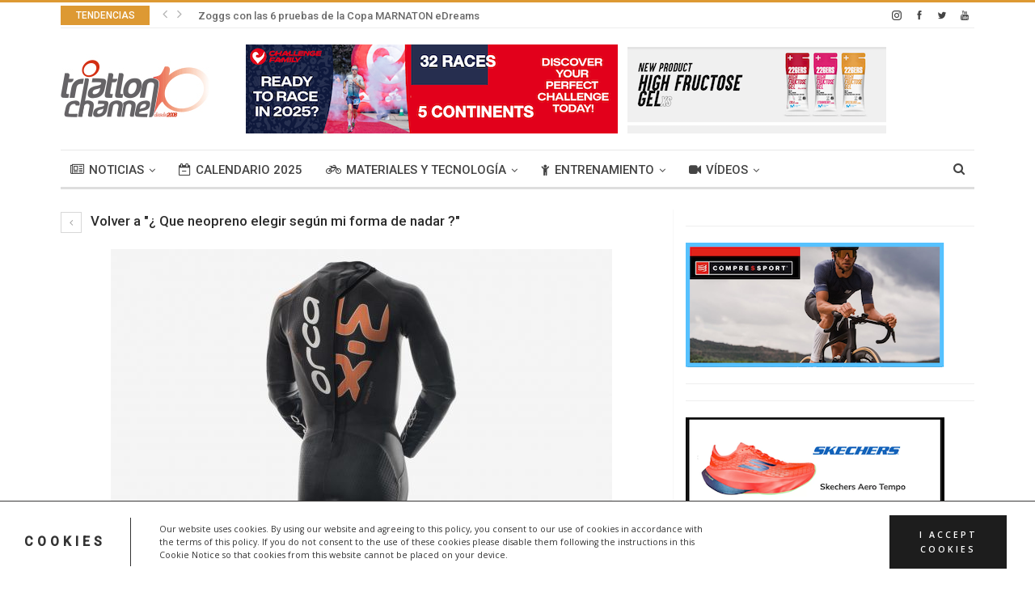

--- FILE ---
content_type: text/html; charset=utf-8
request_url: https://www.google.com/recaptcha/api2/anchor?ar=1&k=6LdA4sEgAAAAAAytEcR15UEW10UxzjGRKjHnu22c&co=aHR0cHM6Ly90cmlhdGxvbmNoYW5uZWwuY29tOjQ0Mw..&hl=en&v=PoyoqOPhxBO7pBk68S4YbpHZ&size=invisible&anchor-ms=20000&execute-ms=30000&cb=tyhayn2otxuy
body_size: 48650
content:
<!DOCTYPE HTML><html dir="ltr" lang="en"><head><meta http-equiv="Content-Type" content="text/html; charset=UTF-8">
<meta http-equiv="X-UA-Compatible" content="IE=edge">
<title>reCAPTCHA</title>
<style type="text/css">
/* cyrillic-ext */
@font-face {
  font-family: 'Roboto';
  font-style: normal;
  font-weight: 400;
  font-stretch: 100%;
  src: url(//fonts.gstatic.com/s/roboto/v48/KFO7CnqEu92Fr1ME7kSn66aGLdTylUAMa3GUBHMdazTgWw.woff2) format('woff2');
  unicode-range: U+0460-052F, U+1C80-1C8A, U+20B4, U+2DE0-2DFF, U+A640-A69F, U+FE2E-FE2F;
}
/* cyrillic */
@font-face {
  font-family: 'Roboto';
  font-style: normal;
  font-weight: 400;
  font-stretch: 100%;
  src: url(//fonts.gstatic.com/s/roboto/v48/KFO7CnqEu92Fr1ME7kSn66aGLdTylUAMa3iUBHMdazTgWw.woff2) format('woff2');
  unicode-range: U+0301, U+0400-045F, U+0490-0491, U+04B0-04B1, U+2116;
}
/* greek-ext */
@font-face {
  font-family: 'Roboto';
  font-style: normal;
  font-weight: 400;
  font-stretch: 100%;
  src: url(//fonts.gstatic.com/s/roboto/v48/KFO7CnqEu92Fr1ME7kSn66aGLdTylUAMa3CUBHMdazTgWw.woff2) format('woff2');
  unicode-range: U+1F00-1FFF;
}
/* greek */
@font-face {
  font-family: 'Roboto';
  font-style: normal;
  font-weight: 400;
  font-stretch: 100%;
  src: url(//fonts.gstatic.com/s/roboto/v48/KFO7CnqEu92Fr1ME7kSn66aGLdTylUAMa3-UBHMdazTgWw.woff2) format('woff2');
  unicode-range: U+0370-0377, U+037A-037F, U+0384-038A, U+038C, U+038E-03A1, U+03A3-03FF;
}
/* math */
@font-face {
  font-family: 'Roboto';
  font-style: normal;
  font-weight: 400;
  font-stretch: 100%;
  src: url(//fonts.gstatic.com/s/roboto/v48/KFO7CnqEu92Fr1ME7kSn66aGLdTylUAMawCUBHMdazTgWw.woff2) format('woff2');
  unicode-range: U+0302-0303, U+0305, U+0307-0308, U+0310, U+0312, U+0315, U+031A, U+0326-0327, U+032C, U+032F-0330, U+0332-0333, U+0338, U+033A, U+0346, U+034D, U+0391-03A1, U+03A3-03A9, U+03B1-03C9, U+03D1, U+03D5-03D6, U+03F0-03F1, U+03F4-03F5, U+2016-2017, U+2034-2038, U+203C, U+2040, U+2043, U+2047, U+2050, U+2057, U+205F, U+2070-2071, U+2074-208E, U+2090-209C, U+20D0-20DC, U+20E1, U+20E5-20EF, U+2100-2112, U+2114-2115, U+2117-2121, U+2123-214F, U+2190, U+2192, U+2194-21AE, U+21B0-21E5, U+21F1-21F2, U+21F4-2211, U+2213-2214, U+2216-22FF, U+2308-230B, U+2310, U+2319, U+231C-2321, U+2336-237A, U+237C, U+2395, U+239B-23B7, U+23D0, U+23DC-23E1, U+2474-2475, U+25AF, U+25B3, U+25B7, U+25BD, U+25C1, U+25CA, U+25CC, U+25FB, U+266D-266F, U+27C0-27FF, U+2900-2AFF, U+2B0E-2B11, U+2B30-2B4C, U+2BFE, U+3030, U+FF5B, U+FF5D, U+1D400-1D7FF, U+1EE00-1EEFF;
}
/* symbols */
@font-face {
  font-family: 'Roboto';
  font-style: normal;
  font-weight: 400;
  font-stretch: 100%;
  src: url(//fonts.gstatic.com/s/roboto/v48/KFO7CnqEu92Fr1ME7kSn66aGLdTylUAMaxKUBHMdazTgWw.woff2) format('woff2');
  unicode-range: U+0001-000C, U+000E-001F, U+007F-009F, U+20DD-20E0, U+20E2-20E4, U+2150-218F, U+2190, U+2192, U+2194-2199, U+21AF, U+21E6-21F0, U+21F3, U+2218-2219, U+2299, U+22C4-22C6, U+2300-243F, U+2440-244A, U+2460-24FF, U+25A0-27BF, U+2800-28FF, U+2921-2922, U+2981, U+29BF, U+29EB, U+2B00-2BFF, U+4DC0-4DFF, U+FFF9-FFFB, U+10140-1018E, U+10190-1019C, U+101A0, U+101D0-101FD, U+102E0-102FB, U+10E60-10E7E, U+1D2C0-1D2D3, U+1D2E0-1D37F, U+1F000-1F0FF, U+1F100-1F1AD, U+1F1E6-1F1FF, U+1F30D-1F30F, U+1F315, U+1F31C, U+1F31E, U+1F320-1F32C, U+1F336, U+1F378, U+1F37D, U+1F382, U+1F393-1F39F, U+1F3A7-1F3A8, U+1F3AC-1F3AF, U+1F3C2, U+1F3C4-1F3C6, U+1F3CA-1F3CE, U+1F3D4-1F3E0, U+1F3ED, U+1F3F1-1F3F3, U+1F3F5-1F3F7, U+1F408, U+1F415, U+1F41F, U+1F426, U+1F43F, U+1F441-1F442, U+1F444, U+1F446-1F449, U+1F44C-1F44E, U+1F453, U+1F46A, U+1F47D, U+1F4A3, U+1F4B0, U+1F4B3, U+1F4B9, U+1F4BB, U+1F4BF, U+1F4C8-1F4CB, U+1F4D6, U+1F4DA, U+1F4DF, U+1F4E3-1F4E6, U+1F4EA-1F4ED, U+1F4F7, U+1F4F9-1F4FB, U+1F4FD-1F4FE, U+1F503, U+1F507-1F50B, U+1F50D, U+1F512-1F513, U+1F53E-1F54A, U+1F54F-1F5FA, U+1F610, U+1F650-1F67F, U+1F687, U+1F68D, U+1F691, U+1F694, U+1F698, U+1F6AD, U+1F6B2, U+1F6B9-1F6BA, U+1F6BC, U+1F6C6-1F6CF, U+1F6D3-1F6D7, U+1F6E0-1F6EA, U+1F6F0-1F6F3, U+1F6F7-1F6FC, U+1F700-1F7FF, U+1F800-1F80B, U+1F810-1F847, U+1F850-1F859, U+1F860-1F887, U+1F890-1F8AD, U+1F8B0-1F8BB, U+1F8C0-1F8C1, U+1F900-1F90B, U+1F93B, U+1F946, U+1F984, U+1F996, U+1F9E9, U+1FA00-1FA6F, U+1FA70-1FA7C, U+1FA80-1FA89, U+1FA8F-1FAC6, U+1FACE-1FADC, U+1FADF-1FAE9, U+1FAF0-1FAF8, U+1FB00-1FBFF;
}
/* vietnamese */
@font-face {
  font-family: 'Roboto';
  font-style: normal;
  font-weight: 400;
  font-stretch: 100%;
  src: url(//fonts.gstatic.com/s/roboto/v48/KFO7CnqEu92Fr1ME7kSn66aGLdTylUAMa3OUBHMdazTgWw.woff2) format('woff2');
  unicode-range: U+0102-0103, U+0110-0111, U+0128-0129, U+0168-0169, U+01A0-01A1, U+01AF-01B0, U+0300-0301, U+0303-0304, U+0308-0309, U+0323, U+0329, U+1EA0-1EF9, U+20AB;
}
/* latin-ext */
@font-face {
  font-family: 'Roboto';
  font-style: normal;
  font-weight: 400;
  font-stretch: 100%;
  src: url(//fonts.gstatic.com/s/roboto/v48/KFO7CnqEu92Fr1ME7kSn66aGLdTylUAMa3KUBHMdazTgWw.woff2) format('woff2');
  unicode-range: U+0100-02BA, U+02BD-02C5, U+02C7-02CC, U+02CE-02D7, U+02DD-02FF, U+0304, U+0308, U+0329, U+1D00-1DBF, U+1E00-1E9F, U+1EF2-1EFF, U+2020, U+20A0-20AB, U+20AD-20C0, U+2113, U+2C60-2C7F, U+A720-A7FF;
}
/* latin */
@font-face {
  font-family: 'Roboto';
  font-style: normal;
  font-weight: 400;
  font-stretch: 100%;
  src: url(//fonts.gstatic.com/s/roboto/v48/KFO7CnqEu92Fr1ME7kSn66aGLdTylUAMa3yUBHMdazQ.woff2) format('woff2');
  unicode-range: U+0000-00FF, U+0131, U+0152-0153, U+02BB-02BC, U+02C6, U+02DA, U+02DC, U+0304, U+0308, U+0329, U+2000-206F, U+20AC, U+2122, U+2191, U+2193, U+2212, U+2215, U+FEFF, U+FFFD;
}
/* cyrillic-ext */
@font-face {
  font-family: 'Roboto';
  font-style: normal;
  font-weight: 500;
  font-stretch: 100%;
  src: url(//fonts.gstatic.com/s/roboto/v48/KFO7CnqEu92Fr1ME7kSn66aGLdTylUAMa3GUBHMdazTgWw.woff2) format('woff2');
  unicode-range: U+0460-052F, U+1C80-1C8A, U+20B4, U+2DE0-2DFF, U+A640-A69F, U+FE2E-FE2F;
}
/* cyrillic */
@font-face {
  font-family: 'Roboto';
  font-style: normal;
  font-weight: 500;
  font-stretch: 100%;
  src: url(//fonts.gstatic.com/s/roboto/v48/KFO7CnqEu92Fr1ME7kSn66aGLdTylUAMa3iUBHMdazTgWw.woff2) format('woff2');
  unicode-range: U+0301, U+0400-045F, U+0490-0491, U+04B0-04B1, U+2116;
}
/* greek-ext */
@font-face {
  font-family: 'Roboto';
  font-style: normal;
  font-weight: 500;
  font-stretch: 100%;
  src: url(//fonts.gstatic.com/s/roboto/v48/KFO7CnqEu92Fr1ME7kSn66aGLdTylUAMa3CUBHMdazTgWw.woff2) format('woff2');
  unicode-range: U+1F00-1FFF;
}
/* greek */
@font-face {
  font-family: 'Roboto';
  font-style: normal;
  font-weight: 500;
  font-stretch: 100%;
  src: url(//fonts.gstatic.com/s/roboto/v48/KFO7CnqEu92Fr1ME7kSn66aGLdTylUAMa3-UBHMdazTgWw.woff2) format('woff2');
  unicode-range: U+0370-0377, U+037A-037F, U+0384-038A, U+038C, U+038E-03A1, U+03A3-03FF;
}
/* math */
@font-face {
  font-family: 'Roboto';
  font-style: normal;
  font-weight: 500;
  font-stretch: 100%;
  src: url(//fonts.gstatic.com/s/roboto/v48/KFO7CnqEu92Fr1ME7kSn66aGLdTylUAMawCUBHMdazTgWw.woff2) format('woff2');
  unicode-range: U+0302-0303, U+0305, U+0307-0308, U+0310, U+0312, U+0315, U+031A, U+0326-0327, U+032C, U+032F-0330, U+0332-0333, U+0338, U+033A, U+0346, U+034D, U+0391-03A1, U+03A3-03A9, U+03B1-03C9, U+03D1, U+03D5-03D6, U+03F0-03F1, U+03F4-03F5, U+2016-2017, U+2034-2038, U+203C, U+2040, U+2043, U+2047, U+2050, U+2057, U+205F, U+2070-2071, U+2074-208E, U+2090-209C, U+20D0-20DC, U+20E1, U+20E5-20EF, U+2100-2112, U+2114-2115, U+2117-2121, U+2123-214F, U+2190, U+2192, U+2194-21AE, U+21B0-21E5, U+21F1-21F2, U+21F4-2211, U+2213-2214, U+2216-22FF, U+2308-230B, U+2310, U+2319, U+231C-2321, U+2336-237A, U+237C, U+2395, U+239B-23B7, U+23D0, U+23DC-23E1, U+2474-2475, U+25AF, U+25B3, U+25B7, U+25BD, U+25C1, U+25CA, U+25CC, U+25FB, U+266D-266F, U+27C0-27FF, U+2900-2AFF, U+2B0E-2B11, U+2B30-2B4C, U+2BFE, U+3030, U+FF5B, U+FF5D, U+1D400-1D7FF, U+1EE00-1EEFF;
}
/* symbols */
@font-face {
  font-family: 'Roboto';
  font-style: normal;
  font-weight: 500;
  font-stretch: 100%;
  src: url(//fonts.gstatic.com/s/roboto/v48/KFO7CnqEu92Fr1ME7kSn66aGLdTylUAMaxKUBHMdazTgWw.woff2) format('woff2');
  unicode-range: U+0001-000C, U+000E-001F, U+007F-009F, U+20DD-20E0, U+20E2-20E4, U+2150-218F, U+2190, U+2192, U+2194-2199, U+21AF, U+21E6-21F0, U+21F3, U+2218-2219, U+2299, U+22C4-22C6, U+2300-243F, U+2440-244A, U+2460-24FF, U+25A0-27BF, U+2800-28FF, U+2921-2922, U+2981, U+29BF, U+29EB, U+2B00-2BFF, U+4DC0-4DFF, U+FFF9-FFFB, U+10140-1018E, U+10190-1019C, U+101A0, U+101D0-101FD, U+102E0-102FB, U+10E60-10E7E, U+1D2C0-1D2D3, U+1D2E0-1D37F, U+1F000-1F0FF, U+1F100-1F1AD, U+1F1E6-1F1FF, U+1F30D-1F30F, U+1F315, U+1F31C, U+1F31E, U+1F320-1F32C, U+1F336, U+1F378, U+1F37D, U+1F382, U+1F393-1F39F, U+1F3A7-1F3A8, U+1F3AC-1F3AF, U+1F3C2, U+1F3C4-1F3C6, U+1F3CA-1F3CE, U+1F3D4-1F3E0, U+1F3ED, U+1F3F1-1F3F3, U+1F3F5-1F3F7, U+1F408, U+1F415, U+1F41F, U+1F426, U+1F43F, U+1F441-1F442, U+1F444, U+1F446-1F449, U+1F44C-1F44E, U+1F453, U+1F46A, U+1F47D, U+1F4A3, U+1F4B0, U+1F4B3, U+1F4B9, U+1F4BB, U+1F4BF, U+1F4C8-1F4CB, U+1F4D6, U+1F4DA, U+1F4DF, U+1F4E3-1F4E6, U+1F4EA-1F4ED, U+1F4F7, U+1F4F9-1F4FB, U+1F4FD-1F4FE, U+1F503, U+1F507-1F50B, U+1F50D, U+1F512-1F513, U+1F53E-1F54A, U+1F54F-1F5FA, U+1F610, U+1F650-1F67F, U+1F687, U+1F68D, U+1F691, U+1F694, U+1F698, U+1F6AD, U+1F6B2, U+1F6B9-1F6BA, U+1F6BC, U+1F6C6-1F6CF, U+1F6D3-1F6D7, U+1F6E0-1F6EA, U+1F6F0-1F6F3, U+1F6F7-1F6FC, U+1F700-1F7FF, U+1F800-1F80B, U+1F810-1F847, U+1F850-1F859, U+1F860-1F887, U+1F890-1F8AD, U+1F8B0-1F8BB, U+1F8C0-1F8C1, U+1F900-1F90B, U+1F93B, U+1F946, U+1F984, U+1F996, U+1F9E9, U+1FA00-1FA6F, U+1FA70-1FA7C, U+1FA80-1FA89, U+1FA8F-1FAC6, U+1FACE-1FADC, U+1FADF-1FAE9, U+1FAF0-1FAF8, U+1FB00-1FBFF;
}
/* vietnamese */
@font-face {
  font-family: 'Roboto';
  font-style: normal;
  font-weight: 500;
  font-stretch: 100%;
  src: url(//fonts.gstatic.com/s/roboto/v48/KFO7CnqEu92Fr1ME7kSn66aGLdTylUAMa3OUBHMdazTgWw.woff2) format('woff2');
  unicode-range: U+0102-0103, U+0110-0111, U+0128-0129, U+0168-0169, U+01A0-01A1, U+01AF-01B0, U+0300-0301, U+0303-0304, U+0308-0309, U+0323, U+0329, U+1EA0-1EF9, U+20AB;
}
/* latin-ext */
@font-face {
  font-family: 'Roboto';
  font-style: normal;
  font-weight: 500;
  font-stretch: 100%;
  src: url(//fonts.gstatic.com/s/roboto/v48/KFO7CnqEu92Fr1ME7kSn66aGLdTylUAMa3KUBHMdazTgWw.woff2) format('woff2');
  unicode-range: U+0100-02BA, U+02BD-02C5, U+02C7-02CC, U+02CE-02D7, U+02DD-02FF, U+0304, U+0308, U+0329, U+1D00-1DBF, U+1E00-1E9F, U+1EF2-1EFF, U+2020, U+20A0-20AB, U+20AD-20C0, U+2113, U+2C60-2C7F, U+A720-A7FF;
}
/* latin */
@font-face {
  font-family: 'Roboto';
  font-style: normal;
  font-weight: 500;
  font-stretch: 100%;
  src: url(//fonts.gstatic.com/s/roboto/v48/KFO7CnqEu92Fr1ME7kSn66aGLdTylUAMa3yUBHMdazQ.woff2) format('woff2');
  unicode-range: U+0000-00FF, U+0131, U+0152-0153, U+02BB-02BC, U+02C6, U+02DA, U+02DC, U+0304, U+0308, U+0329, U+2000-206F, U+20AC, U+2122, U+2191, U+2193, U+2212, U+2215, U+FEFF, U+FFFD;
}
/* cyrillic-ext */
@font-face {
  font-family: 'Roboto';
  font-style: normal;
  font-weight: 900;
  font-stretch: 100%;
  src: url(//fonts.gstatic.com/s/roboto/v48/KFO7CnqEu92Fr1ME7kSn66aGLdTylUAMa3GUBHMdazTgWw.woff2) format('woff2');
  unicode-range: U+0460-052F, U+1C80-1C8A, U+20B4, U+2DE0-2DFF, U+A640-A69F, U+FE2E-FE2F;
}
/* cyrillic */
@font-face {
  font-family: 'Roboto';
  font-style: normal;
  font-weight: 900;
  font-stretch: 100%;
  src: url(//fonts.gstatic.com/s/roboto/v48/KFO7CnqEu92Fr1ME7kSn66aGLdTylUAMa3iUBHMdazTgWw.woff2) format('woff2');
  unicode-range: U+0301, U+0400-045F, U+0490-0491, U+04B0-04B1, U+2116;
}
/* greek-ext */
@font-face {
  font-family: 'Roboto';
  font-style: normal;
  font-weight: 900;
  font-stretch: 100%;
  src: url(//fonts.gstatic.com/s/roboto/v48/KFO7CnqEu92Fr1ME7kSn66aGLdTylUAMa3CUBHMdazTgWw.woff2) format('woff2');
  unicode-range: U+1F00-1FFF;
}
/* greek */
@font-face {
  font-family: 'Roboto';
  font-style: normal;
  font-weight: 900;
  font-stretch: 100%;
  src: url(//fonts.gstatic.com/s/roboto/v48/KFO7CnqEu92Fr1ME7kSn66aGLdTylUAMa3-UBHMdazTgWw.woff2) format('woff2');
  unicode-range: U+0370-0377, U+037A-037F, U+0384-038A, U+038C, U+038E-03A1, U+03A3-03FF;
}
/* math */
@font-face {
  font-family: 'Roboto';
  font-style: normal;
  font-weight: 900;
  font-stretch: 100%;
  src: url(//fonts.gstatic.com/s/roboto/v48/KFO7CnqEu92Fr1ME7kSn66aGLdTylUAMawCUBHMdazTgWw.woff2) format('woff2');
  unicode-range: U+0302-0303, U+0305, U+0307-0308, U+0310, U+0312, U+0315, U+031A, U+0326-0327, U+032C, U+032F-0330, U+0332-0333, U+0338, U+033A, U+0346, U+034D, U+0391-03A1, U+03A3-03A9, U+03B1-03C9, U+03D1, U+03D5-03D6, U+03F0-03F1, U+03F4-03F5, U+2016-2017, U+2034-2038, U+203C, U+2040, U+2043, U+2047, U+2050, U+2057, U+205F, U+2070-2071, U+2074-208E, U+2090-209C, U+20D0-20DC, U+20E1, U+20E5-20EF, U+2100-2112, U+2114-2115, U+2117-2121, U+2123-214F, U+2190, U+2192, U+2194-21AE, U+21B0-21E5, U+21F1-21F2, U+21F4-2211, U+2213-2214, U+2216-22FF, U+2308-230B, U+2310, U+2319, U+231C-2321, U+2336-237A, U+237C, U+2395, U+239B-23B7, U+23D0, U+23DC-23E1, U+2474-2475, U+25AF, U+25B3, U+25B7, U+25BD, U+25C1, U+25CA, U+25CC, U+25FB, U+266D-266F, U+27C0-27FF, U+2900-2AFF, U+2B0E-2B11, U+2B30-2B4C, U+2BFE, U+3030, U+FF5B, U+FF5D, U+1D400-1D7FF, U+1EE00-1EEFF;
}
/* symbols */
@font-face {
  font-family: 'Roboto';
  font-style: normal;
  font-weight: 900;
  font-stretch: 100%;
  src: url(//fonts.gstatic.com/s/roboto/v48/KFO7CnqEu92Fr1ME7kSn66aGLdTylUAMaxKUBHMdazTgWw.woff2) format('woff2');
  unicode-range: U+0001-000C, U+000E-001F, U+007F-009F, U+20DD-20E0, U+20E2-20E4, U+2150-218F, U+2190, U+2192, U+2194-2199, U+21AF, U+21E6-21F0, U+21F3, U+2218-2219, U+2299, U+22C4-22C6, U+2300-243F, U+2440-244A, U+2460-24FF, U+25A0-27BF, U+2800-28FF, U+2921-2922, U+2981, U+29BF, U+29EB, U+2B00-2BFF, U+4DC0-4DFF, U+FFF9-FFFB, U+10140-1018E, U+10190-1019C, U+101A0, U+101D0-101FD, U+102E0-102FB, U+10E60-10E7E, U+1D2C0-1D2D3, U+1D2E0-1D37F, U+1F000-1F0FF, U+1F100-1F1AD, U+1F1E6-1F1FF, U+1F30D-1F30F, U+1F315, U+1F31C, U+1F31E, U+1F320-1F32C, U+1F336, U+1F378, U+1F37D, U+1F382, U+1F393-1F39F, U+1F3A7-1F3A8, U+1F3AC-1F3AF, U+1F3C2, U+1F3C4-1F3C6, U+1F3CA-1F3CE, U+1F3D4-1F3E0, U+1F3ED, U+1F3F1-1F3F3, U+1F3F5-1F3F7, U+1F408, U+1F415, U+1F41F, U+1F426, U+1F43F, U+1F441-1F442, U+1F444, U+1F446-1F449, U+1F44C-1F44E, U+1F453, U+1F46A, U+1F47D, U+1F4A3, U+1F4B0, U+1F4B3, U+1F4B9, U+1F4BB, U+1F4BF, U+1F4C8-1F4CB, U+1F4D6, U+1F4DA, U+1F4DF, U+1F4E3-1F4E6, U+1F4EA-1F4ED, U+1F4F7, U+1F4F9-1F4FB, U+1F4FD-1F4FE, U+1F503, U+1F507-1F50B, U+1F50D, U+1F512-1F513, U+1F53E-1F54A, U+1F54F-1F5FA, U+1F610, U+1F650-1F67F, U+1F687, U+1F68D, U+1F691, U+1F694, U+1F698, U+1F6AD, U+1F6B2, U+1F6B9-1F6BA, U+1F6BC, U+1F6C6-1F6CF, U+1F6D3-1F6D7, U+1F6E0-1F6EA, U+1F6F0-1F6F3, U+1F6F7-1F6FC, U+1F700-1F7FF, U+1F800-1F80B, U+1F810-1F847, U+1F850-1F859, U+1F860-1F887, U+1F890-1F8AD, U+1F8B0-1F8BB, U+1F8C0-1F8C1, U+1F900-1F90B, U+1F93B, U+1F946, U+1F984, U+1F996, U+1F9E9, U+1FA00-1FA6F, U+1FA70-1FA7C, U+1FA80-1FA89, U+1FA8F-1FAC6, U+1FACE-1FADC, U+1FADF-1FAE9, U+1FAF0-1FAF8, U+1FB00-1FBFF;
}
/* vietnamese */
@font-face {
  font-family: 'Roboto';
  font-style: normal;
  font-weight: 900;
  font-stretch: 100%;
  src: url(//fonts.gstatic.com/s/roboto/v48/KFO7CnqEu92Fr1ME7kSn66aGLdTylUAMa3OUBHMdazTgWw.woff2) format('woff2');
  unicode-range: U+0102-0103, U+0110-0111, U+0128-0129, U+0168-0169, U+01A0-01A1, U+01AF-01B0, U+0300-0301, U+0303-0304, U+0308-0309, U+0323, U+0329, U+1EA0-1EF9, U+20AB;
}
/* latin-ext */
@font-face {
  font-family: 'Roboto';
  font-style: normal;
  font-weight: 900;
  font-stretch: 100%;
  src: url(//fonts.gstatic.com/s/roboto/v48/KFO7CnqEu92Fr1ME7kSn66aGLdTylUAMa3KUBHMdazTgWw.woff2) format('woff2');
  unicode-range: U+0100-02BA, U+02BD-02C5, U+02C7-02CC, U+02CE-02D7, U+02DD-02FF, U+0304, U+0308, U+0329, U+1D00-1DBF, U+1E00-1E9F, U+1EF2-1EFF, U+2020, U+20A0-20AB, U+20AD-20C0, U+2113, U+2C60-2C7F, U+A720-A7FF;
}
/* latin */
@font-face {
  font-family: 'Roboto';
  font-style: normal;
  font-weight: 900;
  font-stretch: 100%;
  src: url(//fonts.gstatic.com/s/roboto/v48/KFO7CnqEu92Fr1ME7kSn66aGLdTylUAMa3yUBHMdazQ.woff2) format('woff2');
  unicode-range: U+0000-00FF, U+0131, U+0152-0153, U+02BB-02BC, U+02C6, U+02DA, U+02DC, U+0304, U+0308, U+0329, U+2000-206F, U+20AC, U+2122, U+2191, U+2193, U+2212, U+2215, U+FEFF, U+FFFD;
}

</style>
<link rel="stylesheet" type="text/css" href="https://www.gstatic.com/recaptcha/releases/PoyoqOPhxBO7pBk68S4YbpHZ/styles__ltr.css">
<script nonce="IGDjpb4CgEgU-VJ0xb4sdw" type="text/javascript">window['__recaptcha_api'] = 'https://www.google.com/recaptcha/api2/';</script>
<script type="text/javascript" src="https://www.gstatic.com/recaptcha/releases/PoyoqOPhxBO7pBk68S4YbpHZ/recaptcha__en.js" nonce="IGDjpb4CgEgU-VJ0xb4sdw">
      
    </script></head>
<body><div id="rc-anchor-alert" class="rc-anchor-alert"></div>
<input type="hidden" id="recaptcha-token" value="[base64]">
<script type="text/javascript" nonce="IGDjpb4CgEgU-VJ0xb4sdw">
      recaptcha.anchor.Main.init("[\x22ainput\x22,[\x22bgdata\x22,\x22\x22,\[base64]/[base64]/[base64]/[base64]/[base64]/[base64]/[base64]/[base64]/[base64]/[base64]\\u003d\x22,\[base64]\\u003d\x22,\x22J8K3HDcrY3szGSsxwrDCjkLDqg/Cl8O2w6EvwpYcw6zDisKjw4dsRMOywoHDu8OEIx7CnmbDksKlwqA8wo4kw4Q/NE7CtWBtw40OfynCssOpEsOJYnnCulkIIMOawrwBdW8KJ8ODw4bCqCUvwobDnMKsw4vDjMOtNxtWWMKCwrzCssOgdD/Cg8Oqw7nChCfCgMOIwqHCtsKXwohVPj/ChsKGUcO1aiLCq8KNwrPClj8JwonDl1wEwoDCswwJwq/CoMKlwqFcw6QVwo3Ds8KdSsOawp3DqidZw4Eqwr9fw6jDqcKtw5sHw7JjNsOwJCzDtWXDosOow4IRw7gQw4E4w4ofSRZFA8KGGMKbwpU9MF7DpwnDo8OVQ1g1EsK+P0xmw4scw5HDicOqw4DCucK0BMKCdMOKX3zDrcK2J8Kew4jCncOSJ8OlwqXCl2DDuW/[base64]/wqsaZATCiWnCiUrClFzCkcOydELCkF9RbsK3aCPCjsOrw5oJDC5LYXl8FsOUw7DClMO8LnjDji4PGnsmYHLCkwlLUggFXQUCe8KUPmTDp8O3IMKfwo/DjcKsd18+RTPCtMOYdcKfw7XDtk3Dm2nDpcOfwq3Cpz9YJcKZwqfCggfCoHfCqsKRwqLDmsOKVWNrMFPDmEUbfD9EI8OtwrDCq3htaVZzegvCvcKcdsOpfMOWOMKmP8OjwpVqKgXDtsO0HVTDs8K/w5gCBMOVw5d4woLCjHdKworDgFU4IsOEbsOdQsOaWlfCkUXDpytTwpXDuR/CoE8yFWLDkcK2OcOJcS/DrFhqKcKVwpxWMgnCkCxLw5p9w5rCncO5wqlpXWzCvTXCvSgyw63Dkj0Vwq/Dm19Uwo/[base64]/[base64]/DiUUMJ8OKamNuw7DCkFrCvcOFDmXCl1NSw7RNw6/Cq8KXwrfCo8KRTQ7ClEzCq8OTw7zCt8OIYMOgw7gNwrHCjMKJFGAdUgQSAcKhwrrChHbDs2LCgxAewqAawo/[base64]/DssO2w7DDmsOUw7fDg8K3aDxHwofCnyhlDgvDv8OmIcOgw5jDkcOBw6RQw4LCn8KxwrjDnMKyOn7Cjwdpw47CpVbCiVnDvsOQw5kMbcKhXsKBJnDCkg03w6XDhMO+w7pfwrjDi8K2wrzDklYdDcOqw6HCncKuw5E8U8KiQS7CgMOgG3/CiMKqKcOlX1VBSnsEw5EmUUVbUMOQb8Kww7zCpsKYw6AKU8K/[base64]/Di1/CvsOBOBNuwp4Yw4EQUQ8DfVY0dTVBVsO2RMOuCsKkw5bCui/CmcKLw7hfbD5oJUfDiVIiw6TCncK7w5HCkExQwoTDni9+w6fCpg5Yw6wUUsKowpN1BsKQw70cUQQ8w6HDgkZfK0sDUMK/w6RkTiIREMK0Zw3Dt8KqIVTCq8KoPMOPCk/DrcK0w5dACsKxw6RgwqzDvlJMw4TCgVTDo23Cv8K6w7XCpCZCCsO0w70mXjPCssKdDUEQw4s9JcOPYyxKdMOWwrtJYcKvw6zDoF/Cg8KxwqoSw49AM8OQwp8qWmMYdjtnw6YXUSnDiFArw5jDmsKJfl8DR8KbPMKIDyZbwo7Cp3pGZjxHJMKhwpHDmAEswoFZw7RJC2LDsHrCi8OICMOxwpLDtcOJwrnDsMOhDjPCn8KbbhDCrMOBwqdmworDuMKAwrBVZMOWwq5/wpwRwoXDv18pw4B5aMOXwqozeMOfw7TCp8Oww4gXwo3DssOxcsKxw6l1w77CmQMNB8Obw6YLw4/Cg1PCtk3DnRwDwrN8T3jCuGXDgz48woTDtsORWAxUw6BkA2PCocODw6/CtT/DihXDjDLCrsOrwo9Tw5A9w7rCiFjCo8KQXsK3wo8UIlVtw7hRwpwPTHJzS8Kaw4l2wqDCuSkTwr3DuGbCi1bCildJwrPCpcKCw4/[base64]/DoV/CuUnDrjDDncKVw5rCjQhGwrRPS8KSIcK0McKtwprDncKJKsK8w6tbLW92DcOgMcO0w54uwpRiRcKbwpAEXitxwpRfCMKwwqsew6LDsE1DRgTDp8OBwrzCs8OgIxvCgcO2wrkewpMGw5x6F8O7UWl4dcOQU8OzNcOecQXDrngxw5bDhmsOw5NOwosHw7/[base64]/Co8Ozwo4xPCQCw7DDr28uc8OMVsOAw5nCtDPCjsOneMOsworDhyR4GCvChgTDpMKcwoZdwqPCk8OLwr/DtArDk8KMw4bCrC0qwqfColHDjMKOIDE4LyPDu8OdUwzDqcKlwpktwpfCkUcSw4d8w6bDjFHCvcO+wr7Cq8OLHMKXM8OtJMKBAMKbw4FcccOxw4rDgl5mU8O2MsKCZMOVOMOMH1rChcK7wrsBfxvCjSbDmsOPw4/[base64]/wqsZw44hSEEJRRfDksOmw7bDvAbCrzXDnWLDq0QncF9DaSPDt8KLekwrw7fCpsO7wrBRJcK0wolpaHfCu30LworDg8OXw4TCv04/XkzChmN+w6o9OcOYw4LClS/DnMKLw7QKwrUcw7s2w54Tw6rDgcO9w77DvsOzLMKhwpZRw6LCkBsod8OTAcKnw7zDh8K/[base64]/RirDrsO7wqdPw64cw7PDsF/Dmxt0w4BECgbDrGQWGsOiw63DtHcew7HCs8OSTllwwrHCssOiw43CoMOFST5nwpETwp7Cijw6VSjDnBnCosONwqnCqzgPLcKFNMO6woXDj33ChVzCo8KJJ1YZw4A4FXXDncKVVMO7w5PDr2fCkMKdw4Y/anRiw6TCo8O2wqQ+w57CoUTDhjDDukw0w6jDisKxw5/Dl8KXw5bCjAY3w4UgS8KzLE3CnzbDu3AdwowEDWQAJMK4wpFvLkQDSVLChS/Cr8KCMcK/bEDCrmM1w517wrfChm1CwoEbPBzDmMOFwqlxwqbCqsOgUgcEw5PDr8OZw4NgC8Klw5Zgw6XCu8KOwrY/[base64]/[base64]/wrlJwqPDnRUMC1/[base64]/ChMKuwqpswqHCmsO+w78mFA/DocOxw7Y/wqljw5fCjwxJw6wswpDDjxx0wptebUTCmMKNw5wFHWorwoPCu8OiPQ5UM8Kkw44aw4xnYg1DS8OuwqkCNn1gWxEFwr1EfcO0w6NOw4AXw53CvcKjw7Z1JcOzXW/Ds8KSw7LCtsKKw6kbBcOve8Oaw4XCn0BDBsKEw5DCqsKCwp5cwo/[base64]/[base64]/wqFZA2MYGGIFw6HDjMOuwqvDucK5woBbw5UZQTA/wq5KXj/[base64]/DhMOSw7/DhMKcw7fCr8KOMMKDYRE/ZG3DnsKhw6UHEcOFw7DCrU3CtsOYw5nCoMKQw7PCssKXw6vCs8Kpwq08w5dhwpfCvsKZc1jCqMOFMjxgwolVJjkPw5jDhlnCjmzDp8OCw41jAHvDrCpWw5nDrwHDlMKFNMKzdMO7JDbCucKGDHHDg21oQsKRc8Kmw407w4scOyMnwq5Dw5tqQ8OPVcKRw5NYTsOzw5/CrcKoIwt+w69lw7LCswB5w43CrsKcEDXCnMKpw44nO8OCEsK4wpXCkcOxHcOEZX1IwrIcIsOPWsK4wozChjRvw58wAzxLw7jDnsKZLsKkw4AGw4XCtMOWwq/[base64]/[base64]/ChC3DhHFhw4PDlcKLQ8OEw73Dh8KRw7jDksONwoDDp8KYw5LDrcOKOStQeWIrwrjCnDJDdcOHFMOlIsKZwpQfwrnDhiF9wqEVwrJdwo1dbGYxw48Gel4KN8KAD8OROk8Nw6/DscO3w6nCtiESd8OWfTrCtcKGT8KddmvCjMOgwo45PMOIbcKvw7sraMOJQMKww6EQw7B1wqnDn8OEwoLCiivDkcKCw5Y2AsKaJ8OSY8KNEFfDn8OeE1ZWSCE/[base64]/DqsKma8K7w5FcwpDDisKNw63CqHpZwqPCgcKmO8KTw5LCuMKpES7CjFHDtsKkwpzDvsK/S8OuMnrCnsKIwobCgyLCmMOyMxLCp8K0c0Rmw4oyw67DkDDDuXLDssKhw5oDHF/Dsl/DqsKSYcOaTMOgT8OEQRPDhmZkwqpResOiKztmcCRDwpbCusK6HHbDjcOCw7/DlcOsfXI/fR7CpsOxSsOxRDkiLhlFwoXCrENow6TDiMOxKSkww4bCm8K9woJewowiwpLDnlRvwrYAFmlXw6/DvsKewrrCrn3ChhJPa8OnfMOhwonDscKzw54yW1VbYyk/YMOvcMOdHcO8D1jCisK3I8KWHsKGwoTDswPCnyYTeUEyw7bDuMOLCSTCkMK+Mm7DrMKkayHDow/[base64]/[base64]/[base64]/Ckz7CpUTDt2XDv3lHw5NRTEhfD8KGwrzDiCTChWgawpTCj33DssKxc8Kzwo4qw5zDu8OCw6kYwqjCkcOkw7dow5Vowo7Du8Olw53DjTjDhCvCo8OWaDzCjsKlL8O3wqPCnk7DkMOCw6ZWc8Kuw4EsCMOLX8O8wpAwC8Kmw6PDmcOaRzHCkFPDvEd2woEOTHNGIx/Cs1fCs8O0CQ9fw480wrF1w6jDg8Kcw60fIMKsw6d0wrYzw6vCoBvDuSnDr8Orw6fCrAzCs8KbwovCtiXCg8OsR8KdCAHCnRfCp3LDgsO3AGltwq7DscOUw4hMXQ1cwq/DiHnDn8KfIhHCksOjw4TCsMKxwo7ChsK+wpUWwqLCiEHDnAHCm1zCt8KCawnDiMKOBMOqRsODFlQ0w73CnVvDvQoMw4fCvMOVwqZWL8KABC1XLMKSw50swpvDhcOLAMKvUBp3wo/DjmPDrHIILAHDvsOtwrxCw5h5wp/CjCrCt8OKR8OuwrghKsObL8KrwrrDmXcifsO7cF7CnCPDgB0XWMOHw4bDs28sWcKCwod3N8OQbC3Cv8KcHsK3VcOpUR3DvcOxL8OgRk4SXTHDmsK3IMKWwrYuJkBTw6EOcMKcw6fDisOIOMKywqlEcVbDgUjCl3l4BMKGA8O4w6XDryPDqMKkN8O8G2XCm8O/KEcySDXCgGvCusOjw6jDpQrDg0Ulw7BeYwQNMFp0XcK3wqjDgj3CpxfDlsOkw44YwoFBwpAvQ8KDTcOzw7lLBTFXTFzDogUffsKJwrxBwrDDsMK7TMKOw5jCvMKUwo7CusONDMK/wrJ4C8OPw5rCnMOOwr7Dp8Opw5A2EMOdTcOEw5HDqMKww5lHw4zCgMOXQBk6N0V9wrNwEFkpw7xEwqo0HyjCh8KHw6ExwpRfG2PCl8OecFPChT47w6/[base64]/CpcOVw4LDrcOGwoTDon9GamhNHsOxPA4KwrNrTMKbwr86cis4w4nChEItCQEqw7rDusOWRcO0wrRLwoBvwoBnw6HDvk5IemlZKmhvHEPDusKxayhRK07DnDPDkCXCkcKIH2N1Z31tTsOEw53DoH4OITxpwpHCpcK/IsOnw7hQYsO8HgITJXPCn8KhEy3ClBtgRcKAw5TChsKwOsKEBcOBARvDscOEwr/DpSDDvE44RMKvwovDl8OLwrppwpgdw4HCpnzCiy9jPcKRw5vCucKUcw9BdcOtw5YIwrPCp13Cm8KAE08ww55hw6p6d8K9aiBWYsOpQ8Oww63Cq0drwrBSwpXDrn0Vwqg8w7vDh8KResKTw7/DhHZ/[base64]/ClcKPw4LDicKyPsKoTQ5kFC8tUQHDqMOyOl0LMcK1akLCocKSw77CtHkTw6XCtcOybQc7wphEHsKpfcKqYDLCqMKawqQ1OUbDh8KXCsK/w5ENwprDlA7CiDzDlhhyw44cwr3DtsOTwpEXclfDvcOqwrLDkk9ew5/[base64]/PSJ8w4AmABAkwoPCo8OEDDrDr8KGUsOrwox3wqAvQcOcwpvDo8K6BsO/GDzDocOMKCd2Y3vCiW0Uw5Q4wrfDt8KcZ8KFXMK7wop0wrsoA0xsDQzDmcOPwrDDgMKHa2NrC8OXGAlIw6VtBHh/[base64]/Dq8Osw6hkO1LCvh/[base64]/Cp8Ojw7tRwpclw7bCi1LDs8Kiwp1qwq90woQcwqdwai/CnsKrw4Z7LcKHbcOaw5xXcgtbHjohXMKEwqYLw5vChVMcwrfDjGAgY8KED8KGXMKmJ8Kcw4JSHcO8w6cTwqvDvCVZwoABEMKrwoYOfBxCwqUrDHXDi2kFw4B/MMO0w43CqsKcBjFYwo1ETzPCuUvDgsK2woU5woxDwo3DvkXCnMOVwoLDu8OQVyAsw7rCjH/CucOxfyrDhMOVOsK/wpjCjjDCjcO1WcOxHUfDtXNowo/DsMKPHcOawqXDqcOEw7vDskgQw4fCijxJwp5Twqx4w5DCoMO7cn/[base64]/DtwQxe8OhHcO5KEsKwrjDv8KCSsO7w4NDVl/[base64]/CtGrClGTDmcO6w6tfQRTDksKEwrbCpcOpw4/CvcOJwqRkXsKaGjEJwpHCk8OrTAvCrHFTc8KmC0DDlMKowoJOOcKkwqlnw7HDlsOZDxQvw6jCgcK+Jmosw5HDlirDgUzDo8O/B8OqGwdMw5rDgwbDgCTDgB5Lw4FqLMO/wpvDlEBAwoZpwpQ0GMOtwrQ+Qj/CvwDCiMKLwpR0dcKbwphow4Ndwooyw5pvwrkQw6HCncKEC0LCjXt5w6o+wprDol7Dimt9w6UYwpBQw5kVwq3CsQoYcsKae8Ozw4bCqcO1w45ewqfDocOYwp7Dg341wpkxw7zDiwbCi3PDqnrCj3rCgcOOw63DkcKXa1hAwpcPwq/DhxzCqsO6w6XCjwBbJEfDvcOoQGgIB8KBOSEQwobDviDCkcKEHCvCr8O7G8Oyw6vCjcKlw6/Ds8K6w67Cp0lHwq0AIMKqw7wAwrdkwpnChQfDgMKDSAvCgMO0WDTDqsOxdXZeD8ONScKywq/CpcOrw7DChEsSLHXDmcKswqU7wqzDmV/CssKGw6XDvsOvwocAw7rDvMK2eyHDiyh9FgfDiAd3w60CH33DvBHCo8KcaR3DssKCwoYzKyYdL8KIMcKbw73Dp8KUwqHClnEGQkTCs8OWHcKtwrBve1DCi8K6wp/DnRNrUifDosOGe8OZwpDClnFxwrVFw53CtcOsesOSw6DCvUfCmx0Pw6/DijRowo7Dl8KXwpnCisKQAMKLw4HCt1rCkWLCuUNCw7XDjkjCu8KsJlg0HcOcw57DmX94KzDChsOrScK8w7zChDrCusK2PcKBNz9SFMKFCsObbgohWMOrIsKPwqzCmcKMwpbDgVRFw6p8w5zDjMOLeMOLVcKDNsODGMO8YsK+w7PDunjCvWzDqy9zHMKWw47Ct8OOwr/DucKYRcOFwpHDmwkheDTCnXrDp0YSK8K0w7TDjyvDgX46O8OrwoVFw6A0QB3Ds0wdcMODwpjDmsOHwpwZfcKOL8Kew55CwoYvwp/[base64]/wpjChFUWwq5gRUzCtcKrwowiwrtKd2p2w67DvUldwqB8w4/DhwUoeDRkw6IQwrnCt39Gw68LwrDCrFXDusOBUMOUwpnDlcK3UsOdw4MvQcKOwpISwpYaw5nChcOjPy8ZwrPCtsKGw50vw6/DvBPDhcKhSxHDvDgywrTCsMK1wq9gw5VgOcK6Tz0qJUISesK1JMKSw65QWBrDpMKJPkvClMOXwqTDjcK5w5siRsKHOsONA8KsMUoGwoQOFHHDtcKZw6cOw5grZA9RwqvDmBrDmcOew6Z1wqwqesOCCMO/wqI5w6kYwqzDmxHDnMOJGAh/wrnDlT/ChmrCt3/DnXXDnkzDocO7wrsEfsKWaCNQKcK9DMKFWDYGBirCgnDDrsOow4PCmhR4woozVyM2w5M+wpRUwrjCvFvCl0plw5oAQHbCnMKWw5jDg8OzN1VAOcKbBCQSwoZvb8KKWcO3I8KpwrF/w6TDlsKCw5tFw5B1QMOUw4vCumTCskxow6TDmsOHMcKwwoFADkvCkj3DrsKJOsOSPcKgFy/Dp1I1O8Kjw77CpsOIwpxUw77ClsKAP8OaElR4VMKGGXdzfk/DgsKUw5oUw6fDvkbDmsOfXMK2w45BX8Oqw6/Dk8KaQiHCix7Cl8OsMMOIw63Ck1rDvzRYXcOVJcKaw4TDrQDDisKjwqHCisKJwoIEKCXCmMOKNiskZcKLwqwUw7QWwrXCuVpkwow5w4PCpTtqWDsYXFvCusOTIsK9YidQw6Z4fsKWwqoCCsOzwqE7wrbCkHEgbsOZSVQpZcOaambDllLClcOJNTzDtAF5woJcV28Gw6/DgFLCqU53TH0Kw5/CjGh8w6Mhwod3wq47AcKWw5zCskrCrcOowoLDnMODw6UXfMKCwrxww5wlwoIAIsO7I8Opw7rDmsK9w6jCmGXCocO9woDDqMK/[base64]/wotBwo0IacOrH8Kpwq9hwrcYwo92w6/CiwbDn8OkY1PDoBN4w7vDoMOFw54mJmbCk8Kdw7lTw41qHyHDhHdKw6/[base64]/Dl8KhwrNnNsK7IDp5d8KrIjocwqlUw4DCk3NfBjXDvTnDjMOeYcKKw6HChkJCX8ObwrpyeMKmKQbDgytOAFJVLHXCjsKYw6vCosKdwoTDl8OsWMKef3MVw6PClTFFwowSQsKeejfCpcKWwozCicOyw5LDtMKKDsKWB8Kzw6TCqCrCr8KYw7APYlpew53Di8OsfMO/AMK4JsKpwp4fGmEKYw0fEEDDvlLDgEXCg8Ocw6/CjmfDhMO1RcKLYcORBzgfwpEdEEs1wr8cwrXCrcOdwplqF23DuMOiwrbDi27DgcOQwo5XTsO/woNSJ8ODQj/[base64]/DoCXDnsODfMKXwqXDrcK4Q8OwVXEeM8OXwrfCjT3DgMOtG8ORw61lw5INw6LDp8Opw4PDkFDCtMKHHsOrwp/Dv8KId8K/w6Ynw6MMwrJ/F8K2wplXwrwnalHCrV/DiMO7UsOSw7jDmE3CvABQcnbDkcO/w7jDu8KOw5DCm8KNwrbCqBvClm4Owo5Nw4PCrcKywqLDsMOpworCk1PDksOoAWtNMwNfw67DhBfDj8KTc8OkDMK/w5zCkMOaTsKlw4LCgnfDisODT8OHNQnDsn0zwqFZwrdUZcOPwqLClzwrw5pROjxOwoXClmDDu8KKWsOhw4DDnycwUDvCnGdFR2DDmX8sw5Qja8Ofwo1pMsKQwpITwro/GcKJJMKrw6PDoMOXwpcPAnbDj0LDiXAiRAMgw6MSwpbCg8Kcw6c/QcKKw5DClCXCsTXCjHnDg8K1wo1Kw4XDnsKRb8OkNMKnwqANw70lCBTCs8OiwrPCu8KjLUjDn8K4wp/Dmj86w4U7w49/woN/ECtBw7/[base64]/Di3Uxw4Vrwq8LwpQtNMO/w7xJw4UGw4VlwqLCv8OlwqxeCV/DgMKNw6IvcsKmw4o9wpokw5LCnErDmHoqwrPDnsOgw6lhw6o/DMKfW8Onw67CtA/DnH3DlnDDmcK9UMOtScKuOcKyA8ORw5Nbw47ClsKqw7LCgcKDw7TDmMOoYQoGw6d/ccOQABrDmMKzQA3Du2I7ScK5EsKFd8Kpw55Lw6MLw4NFw4tIGEEuXC3Ckls2wpjDg8KGUS/CkSzDr8Ocw5ZKwrrDm1nDncO2P8K8Nj8nDsOVS8KBPx3DuX7DjnQbZMKMw5rDr8KMwprDpSTDmsOfw57DhmjCtjJNw5EPw5onwqEuw5LDrsKgwpjDu8OYw44qXANzCWLCmMKxwrEDbcOWVlsIw5IDw5XDhMK9wqY8w513wrfCqMObwoHCh8ONw7J4FG/DvRXCviM7wosdw4Q+w6DDvmoMwqMPecKqbcOkwoHCgFdKTsKcY8Ojw4Nwwp1Ow7UQw6XCuFwQw7BNLAMYC8OEa8KBwqHDi01NQMKECDRzPGMOCCUcwr3DucK1w7ANw7BPWW4iR8KJwrBOw606w5/CoClgwqnCsmQ7wqbDnhw9ASkYVRh4QGZPw7MdecKzXcKNJhTDvn3CnMKWw704Uj3CnmZZwr/CgsKnw4nDqcKow5/Ds8KOwqg+wqnDugbDhsKxF8Onw5oyw75nw4loEMOHa0fDlThUw7zDssOES3DDuCtgwqBSKMOfw5LCnX7ClcKPMzfDtMKGAGbChMOZAS3CoTXDvFgKRsKgw4Y+w4XDoDPDvMKewoLDp8KYQMKewrN4wqLCtcOMwr1Zw6DCrsO3asODw4AxV8O/Wxt0w7vDhMK4wqAtCXzDpULCsTMbdCdRw47ChsK8wpvCnsOvCMKxwobCiUYaZ8O/[base64]/wpFhwrgCw6jCvXVWKMKlf8OWNMO9wpYsQsOlwqXCg8KqIBrCvcK2w4oAN8K0XU5PwqB/BsKYahoBWHc1w69la31YD8Ova8OwVMOVwo/CoMOEw4ZqwppoTMOiwq8gagYBwoXDvHIWFcObUW4rwpzDk8Kmw6x7w5bCqsKwXsOew7PDujDCscOpG8Oow7fDkGDDrCTCqcO+wp4gwqTDi3vCqMOyUcOYFH3DhsO3GMK5bcOCw58OwrBCw60ZbE7CoVHCnnPDjMKvFwVdVTzCujR3wqwCO1nCucK/fV8UDcKVw4ZVw5nCrRnDnsOaw6NZw7fDrsOVw4l5E8O2w5E9wrHCocOgUl/CnTLCjsKwwrNhCDXCrsOLACPDpcOvT8KFYQdIV8Kgwo7Dg8KQOU7DpcOTwrI3A2fDg8O0CgnCmsK7BRrDncOEwoYvwqDCl1XCjCpPw5clF8OzwqlSw7J7N8OGfFIqNVwSa8O1eUsecMOkw6MMST/DmUfCqgUdcTUcw67DqMKlaMKFw7NOQ8Kjwo4OSxPCmW7CmncUwpBIw7vCqz3CiMKxw4vDtCrCim3Csx81IsO3csKawoUGdnHDosKEdsKfwpDCsFVzwpPDlsKVIi1cwrt8dcK4w7UOw4jDqivCpEfCnn/Cnh0Zw5gcKR/DtzfCnsKOwpMXUmnCm8OjWBBSw6LDvsKywoLDmC5jVcOfwqRxw7A3B8OoC8KIQcKJwp9OFsO6GcKEdcOWwqvCpsK2WT8idjBzFx9YwpM7wqjDnsKzOMOpaTTCm8KyYWVjQMOhH8KPwoLCtMKfNQZgw73DrVPDhVXDv8OTwo7DjEZgw5E/chjCuljDnsKqwoJUMjAMNRjCgXvChx/CmsKnVMKtwozCrQI+w5rCq8KoU8ODGcOCw5dYUsODQkA7EsKBw4FTc3xsCcO6woZ0JmRTw6bDlGIww7/DmcKEPMOUTVnDm3IiR27DqwJ7fsOjVsKGK8Osw6XDlsKbFRsOdMKIIx/DpsKewqBjTBA0QcO3USckwq7CmcKjSMO3GsKPw7/[base64]/[base64]/CtcO0A8KXw6U5G10EOxVywpZeYzHDncKLBMOmXcKqU8KHwqrDrcOHcG5zGkHCrcOXC1PConvDjSwdw75JLMKNwoYdw6bCllNXw5PDjMKswo5cEcK6wofCpVHDnMK/w5Z/H24lwpvCjcOuw6LCpGF2XGQQLEjCp8KtwqTCrcOywoRcwqYlw57DhcKZw7tRYXjCs3jDnX1RX07DoMKmP8KvF2dfw4TDrVMXVSzDo8KewpwlYcO1NTN/P0BJwrJgwpXCk8OIw6nCtgEIw4LCisKWw4fCsWx3fy4Dwp/ClHYdwoo2CMKld8OvQAp/[base64]/ChzrCssK1G3fDrcKiF8KXN0bDqcOLNkJsw6DDvsK8N8OUEUPCu3/Dp8K0wpfDkGYSf1B7wrYEwoQFw5zCpUDDhsKewrfDrCsNAkEswpEEVTg5YSrCmcOUL8KWGEpjO2LDjMKPIWjDvcKLVRnDj8O2HMOaw5QJwr8dSjXCpsKXwrPCo8KTw6DDosOgw6rChcOdwoHCgsKVRcKVdijDlzHCscOoYMK/wrkpUHQSNQjCpxQ0Tz7ClTcswrYzOHAIccKLw4HCvcOmworClDXDm1bCuSYjaMO1JcKVw5xkYUTCiHACw41awp3DtWZ1wqXCiXLCi3QBSxDDkjnClRInw4FrScOpLsKGeB3Cv8O5wqXCnsOZwr/ClcO0AcOxSsOJwoZ8wrHDicKFwoA/[base64]/wonChmQVVEJoGQBdGsKZw5rDp8K7RMOvw6FLw4XChxvCmipVwo/CjnzCi8Kowq01wpTDuRHCnU1nwqwew6vDtSs1w4QEw7PCkXbCrBVOI05hUix3wpbDkMOmJsKvIRtUbsKkwonCqsOtwrDDrMOjwo0HGwvDt3sZw64AaMOrwr/DuxHDsMOiw4pTw4TCqcKkJSzDoMKOwrLDviM4T1vDlcOsw6FyXWZqUsO+w7TCnsOlHHcfwpvCkcOBwrvCr8Kzw5RsJMOtZsOjw60kw7zDv3tQSypMN8OObETCm8O+Xm90w5HCssKGw7VRPEPCkSbChMKnJ8OmdCTCmhZFw54lEX/Ck8OiX8KLGxtWTsKmOER+wr00w6bCvMOadCvCvjBpw6jDosKJwpM8wq3DrMO+wonDrQHDkRVPwo7Cn8OTw58CJWZNw4dCw74zw6PCnH52TX/CsmHDpHJVewo5dMKpXDhTwpZidyxVeAvDsXU0wpHDvsK/w4EXFxPCjngkwr4cw6jCvz9KZsK+bhFZwo57d8OXw5YWw5HCrEA6wpLDr8OvED7CrCjDkmNAwo4QSsKuw5UFwq/[base64]/UsO5SiJyYsKqGsKHw5rCpMOFw7lJS3LCosO4w6p2Z8KpwqDDr1nDlBFwwp13wo8+wrjCpA1JwqXDuSvDhsOkQw4VNlUnw5nDqXw2w7xhMA4PfhwPwo00wqbDsj7Dgx3DkHd5w49rwpUHw68IcsKmEm/DsGrDrcK0wp4YHGpcwoHCrmsbV8KsLcKvJsOIY0YSf8OvFwsJw6Eiwo9SCMKBw73CocOHdMOCw63Dom9/NFDDg0DDvsKmM3LDo8OAfVFfIsOiwqkHFmTDvHrClzbDtcKBJDnCgMO6wrwNIDAxLGTDmizCl8OXDhJVw5hCIA/DgcKww44Mw50HJcKNw5IHwo/[base64]/CnzrDvXQ2CkLCkSbCv0tWCcOmCQMSwrIQwqVxw57DnAHDjA/DiMKfQCkTcsO5V0zCsndVOEoNwoHDqsKwLhliCsKkQMKhwoMmw6bDpMKHw6VMJ3QhHUs1N8OXcMKVdcOZHBPDs1zDk1TCl3NXDGgRw6kgO3vDrVsvLcKOw7YuaMKxwpVHwrt1w5LCpMK5wqTDkwPDiknCuRl1w6gsw6XDo8OqwojCozkGwoPCrE/Cu8K1w60/w67CixLCtRJRQm0KG1PCg8Kswr9UwqbDhQTDocOBwoESwpfDlcKIIMKoKMO/HCnCjy46w4nChsOVwrTDr8OwMcOmICI9wqlcG1zDq8Ocwp14wpLDoC/[base64]/ChsOsGcKowqLCtMKqZ8KIL8OORiNew4kPYjsGYsOCPlxzWyrCjsKTw6ElZnNtGcKow4XCgCkKKx9fJMKJw7jCgsOkwofDhMKgWcOgwpHCmsKmVmbDm8OEwqDCgsK5woVTfsODwr/[base64]/[base64]/[base64]/CmMOow5gVNHjCh8OXTsKQEcOxTsOeS3bCoCbDqQXDmA8OFENGenwLwq0hw6PCrFXCnsK1AjAbOw/ChMK/wqUxwoQFEFzDu8ORwrvDhMKFw5bCoznCv8Ogw4MFw6fDv8Kww5N4BDfDhMKNd8KpPcKtbMK4G8KvecKhIwRTRTjCj1vCusOSTyDCgcKbw6rCl8ORw5nCiTvCkiYfwqPCtgwvGg3DuHomw4PChX7DmTA9ZQTDqiV7T8KQw7glOn7DvcO5IMOWw43ClsKAwp/[base64]/CilF/K1NZRHBEwps+THRLwqrCrhJ/KGjDiQTDscOlwqBhwqnDvcKtQ8KFwp0CwqfCvjZfwoXDmlnCsS15w5tMw55SfcKEccOPV8Kxwql8w7TCiAdgwqjDjyRVw60Pw61GKMO+w4IBMsKnHsO1wqNQKcKEfkvCqAbClcKLw5ImX8KkwqnDrUXDksOHXsOvPsKPwoQkUxhdwrVCwp/CtcKiwqFiw7Z4GDQAdArCrsOyZ8Kbw5nDqsKtw7Nyw7gPAsKuRCTCgsKQwpzCocOqw6pCFMKsch/Cq8KDw4XDj2d4NMK+LS3DrXzCvcO9Bnwiw7Z5CcOpwrnCiWBTIV9pwonCnDDCjMKQw7/CkmTCr8KDN2jDsn4cw51iw57CrVHDgMKMworCp8KCSE96BcOuXS47w6rDu8K+fCsCwr8PwrLDvcOcfn4sWMKVwpkuecOcZQRyw5vDscO/w4VecsOif8Kswpocw5s4SsKtw60gw4HChsOcGhbCsMK/w6dBwo95wpfDvsK9JA9eHcOIM8KqEm7DriLDl8K+wqE9wo59w4HCvEs8MVDCkcKyw6DDksKww7rDqwILHEoqw5Eow6HCmxssBiLCoiTDmMOEw4PCjSjCksOtIVjCvsKbWhvDrcOxw6QtWMOzwqnDgnzDvsO+b8OQQ8OQw5/DrRTCj8KCbMO4w57DsjF8w6BUeMOawrrDk2YcwpsewoTCrUXCqgQ6w4LCljfDng5QLcKJJx/CjS13N8KlHWgAKsKrOsK6QiTCoQTDpcOdagZywqddwqM7IMK/w7XCjMK7UDvCrMOxw7Mew58gwoJAdz/[base64]/DmMKxXgnDr8Kgf3BMw5fChDk8wqM4RjZBw4vDvcO/w6nDkcKxSsKewq/CgcOAXsOkc8KwHsOOwq89SMOlF8KtJMOYJkzCjVvCnm7CjsO2PBLCp8K4c07DtsO1NMKsSMKbAcKgwp/[base64]/[base64]/DscONesKnwqvCi2PCs0dhw5LDpsKXw6fDiFbDnMOfwpPCpMOBK8KYOMOxTcKswovCksO1QcKTw6vCr8KKwpUuWDPDunPDk0Fsw7tMBMOXwqxUesOuw6ULUMKXFMOIwr8dw4BqbFDCn8KVRTfCqAfCvxzCq8KXIsOFw69Kwq/[base64]/CssKubsKlwqLCoBpOw6oWw4jCgj8EwpdDwrLClcOfExrCuTtSH8OzwrVmw5k+w4jCgn/Dk8KQw5U+NEBUw5wDw7h5wqgCIHQWwrnDuMKHHcOsw4jCtHE/wpk8ZhhBw6TCtMKkw5Fiw7zDux8pw6vDqi1mRcO1ccKJwqPCjmUfw7HDsSlMCHXCpGIFw7QKwrXCtyszw6s7NCzDjMK6w5nDpinDrsORwp5bVcK5MsKfUT8dw5TDn3zCo8KeeR5yOTlqZ3/[base64]/CkT/CssOheF0Rw4lxwrVeOsOsNxFNw5HDj8OFw6Myw5XCiF7DoMOxKCk1UwcUw5U8VMKYw6TDmg5jw7/CpyoVeD/CgMKlw6rCpcO6woEQwrfDs3dQwprCu8OBFsKmwosUwp7Dmh3DnsOJNgBWG8KFw4UNa3Q5w6QSO0A4L8O9G8OBwo/DgMOnLC4hMREVJsKMw6lRwqsgGmzCjkoMw6bDt2IkwrUCw6LCumoePV3CjcOZwoZmAcO3wpTDtVfDisO1wpfDj8O6SsOew5/CtU4QwrdEGMKRw7rDi8ORNn0Zw6/DtFHCg8K3NSPDnMO7woXDocOswo/DgTXDq8Kbw7jCgUBbEkoPUjlhF8KIBkkHTiF+KgXCuTPDgmZFw4nDmhRnFcOUw6UywqfChArDmiPDh8KhwpJkKRAPScOYeRvCjsOIGS7DnMOAwo1rwrEoRsO9w5VkAcOMWy47YMO3woDCsh86w7vCmTXDn3DCrVHDiMO/wqlQw5rCuyPDijlGw7YMw5/CucOQwpNWeVLDicKEeyNRQ2V+wrNvPH3CqMOsQsKZM2BIwpV9wr5uC8K6SsONw7rDocKpw4nDmw06cMKFH0PCumpgEg40wq1lR0wtUsKLbXRGSnsUf2ZAeC8ZLMOYByFKwqvDnXTDq8KYw78Xw4zDnx7Dol9IXsKWw7nCu08dS8KQN3TCl8OBwoYQw67Cpl4mwq/[base64]/Ding5IMKjwpvDlsO5AmTDsVNCwp8Vw6gbwqbDjz0CWlbDrcOtwpFew6PDmcKlwoRRSQw8wr3Dg8OMw4jDusKgw7dMTcKNwo/CrMKmZ8OWdMOiFyIMf8O6w5LDkyUYwrbCoVANw4AZw4TDtSITXcKXC8OJR8OjX8KIw6gJJMKBJjPDlcOGDMKRw69ZflnDnsKSw7XDghTCsn1RbShrCVBzw4zDpUfCqjPDuMOScjbDsgjCrDnCtz/Cl8KswpVXw4EXWFsIwoHCtHocw6LCtsO4wqzDm3gqw6DDu1AiQFRzw7x1W8KCwqDCtE3DtAfDmcO/w4sfwoQqecO4w7zDsgAYw71FDgAWwp9iMBIwb3ptw51KSsKFKMKrLFkydsKARjHCsHnCoWnDusKNwqrDq8KPwqtuwpAWXMKoWcOuHSA7wrh1wrxrCTfDscOvMGYgwpnCjH7CmhDCo3vDoT7CqMOPw69Uwo9iwqF3VijDt27DnxDCp8OSK3lAfsOrXmQPdU/DpzkGECvCqiRBBMKtwrM4LAE6XBrDrcKdGmh8wqvDqhPDgsKPw7MJAF/DjMOUZ3TDuz0edcKbSkw3w4/Di1nDhcK8w5d3w4ETPMOhXlHCtcO2wq91WFHDocKLaAXDpMKjVsKtwrbCpAwPwqPCi2p4w4wVOcOjYk7CtkLDnS/[base64]/DpMO8QSrCrSLCoMKtFMOLw4XCmU7CkcK4IcO3OcKLd3pmwr0nXMKwU8OaMcKJwqnDrTPCucOCw5MwLsKzMGDDtB9ewrk4FcK4K3YYWcO/[base64]/wq0bIADDksO3woXDrCgyZ8K9DcKnw7Y9AXIdwqgbHsOcJ8KJOyxJHjzDsMK1wonCh8KAccOQwrLClzQNwrnDpMKIZMOewpJjwqXDjQJcwrvCjsO7XMOSEsKQw7bCmsKEFcOwwpJ9w6jDpcKnbzcUwprCsXhgw6R8NWZpwrDDum/Cnh/DoMKRUR3Cg8O6XBhpdQMPwrQmCj8TVsOfQU53M0I8JT5IOMKKDMOaUsKxMMKWw6MGNsOmfsOmUVjDnMKBXQzCn2/[base64]/QUgxwofDqAVRQS3CmTbCjcOucEUrw5LCtiPDuHM2w6pcwqvCkMOQwpg4ZsKlBMKlRcO9w4hywrDDj0YVecOwNMKCwojDhMKGwq/[base64]/DlMOzccKzwpvDhcOMwoHDhcKCw7DDu1XDusO5L8ORLSjCj8OqcsKxw4gmXGRuVsKjW8K0b1EfSULCn8KQw4nCjsKpwp4+w5BfHyrDuyTDlFbCq8KuwoDDo2BOw6ZMVDUzw77DrTPCrxBgAEXDiBhVwovChAvCpcKzwqfDrSrCtcO3w6l/w6wvwrZHwqDDlMOHw43CtgBqHCNUTRoLwrfDgcO9wo7ClcKnw6/DjH3CuQ0SYwJqL8KNJHfCmycTw6vDgMKAJcOew4Z7H8KUw7fCh8KUwosHwo/DpMOjw5zDksK9UsK6bTjCncOOw4nCuDPCvQfDt8K7wpzDmztVwqADw7Zfwp7ClcOmZ1lhZQfCrcKMOi7DmMKcw4TDgCYQw6LDl1/DqcKswq3ClGLCqDZyIF0qwq/Dh1rCpENsdsOIwqENRifDkzQaSMORw6nDrko7wqPCu8ONLxvCt3fDpcKud8OzfGvDr8KaOD4jHF8QcWxXwrvCoBbCpz5ew7HCnHbCj11MLsKjwqXDkEfChCcGwq7DjsKDOgvDoMKlZcO6EgwYdTjCvQZewoRfwovDnyjCrBgpwrzCr8KfWcKhbsO0w7/CnsOgw7xeVMKQJ8O2OyvCtljDpl44ID/CrsOpwqEOdVBSw57DsG0YXjrClncYN8OxekldwpnCozHCph8Jw4V0w7d+OynDmsKzLExPJwtcw6DDiTdqwo/DusKTcx7CncKtw5/DkxTDikPDlcKkwpLCmMKcw6lGbMOdwrbCh1zCoX/Ck2TDvwhgw4pww7TDgUrDiTpmXsKzJcKrw7xqwqVvTFvCnD09wodsPcO9bgJHw797woZbwpB4wqjDgsO3w43CtMKlwowZw75Fw6HDnMKveBzCuMOeFsOxwqljVsKCWCMMw6NywpLDnQ\\u003d\\u003d\x22],null,[\x22conf\x22,null,\x226LdA4sEgAAAAAAytEcR15UEW10UxzjGRKjHnu22c\x22,0,null,null,null,0,[21,125,63,73,95,87,41,43,42,83,102,105,109,121],[1017145,884],0,null,null,null,null,0,null,0,null,700,1,null,0,\[base64]/76lBhnEnQkZnOKMAhnM8xEZ\x22,0,0,null,null,1,null,0,1,null,null,null,0],\x22https://triatlonchannel.com:443\x22,null,[3,1,1],null,null,null,1,3600,[\x22https://www.google.com/intl/en/policies/privacy/\x22,\x22https://www.google.com/intl/en/policies/terms/\x22],\x22WbDxu/82CE6LhO3gHjzfpHIYpwjUP7UlvBnaOOJ2IL0\\u003d\x22,1,0,null,1,1768560561293,0,0,[134,178,175,233,31],null,[11],\x22RC-ocdCoMV7BfFC8Q\x22,null,null,null,null,null,\x220dAFcWeA7e5jaUoiJPfP0SUY9mfVdnrzOXriFi0cNTV79bcaVKeXSlskbf51j4U9V3dhtTd78o-gfi9CtvRpKjIbdV--sHNYLgmg\x22,1768643361158]");
    </script></body></html>

--- FILE ---
content_type: text/html; charset=utf-8
request_url: https://www.google.com/recaptcha/api2/aframe
body_size: -245
content:
<!DOCTYPE HTML><html><head><meta http-equiv="content-type" content="text/html; charset=UTF-8"></head><body><script nonce="HAkBrtZYn0wyRQZGFazdyw">/** Anti-fraud and anti-abuse applications only. See google.com/recaptcha */ try{var clients={'sodar':'https://pagead2.googlesyndication.com/pagead/sodar?'};window.addEventListener("message",function(a){try{if(a.source===window.parent){var b=JSON.parse(a.data);var c=clients[b['id']];if(c){var d=document.createElement('img');d.src=c+b['params']+'&rc='+(localStorage.getItem("rc::a")?sessionStorage.getItem("rc::b"):"");window.document.body.appendChild(d);sessionStorage.setItem("rc::e",parseInt(sessionStorage.getItem("rc::e")||0)+1);localStorage.setItem("rc::h",'1768556963424');}}}catch(b){}});window.parent.postMessage("_grecaptcha_ready", "*");}catch(b){}</script></body></html>